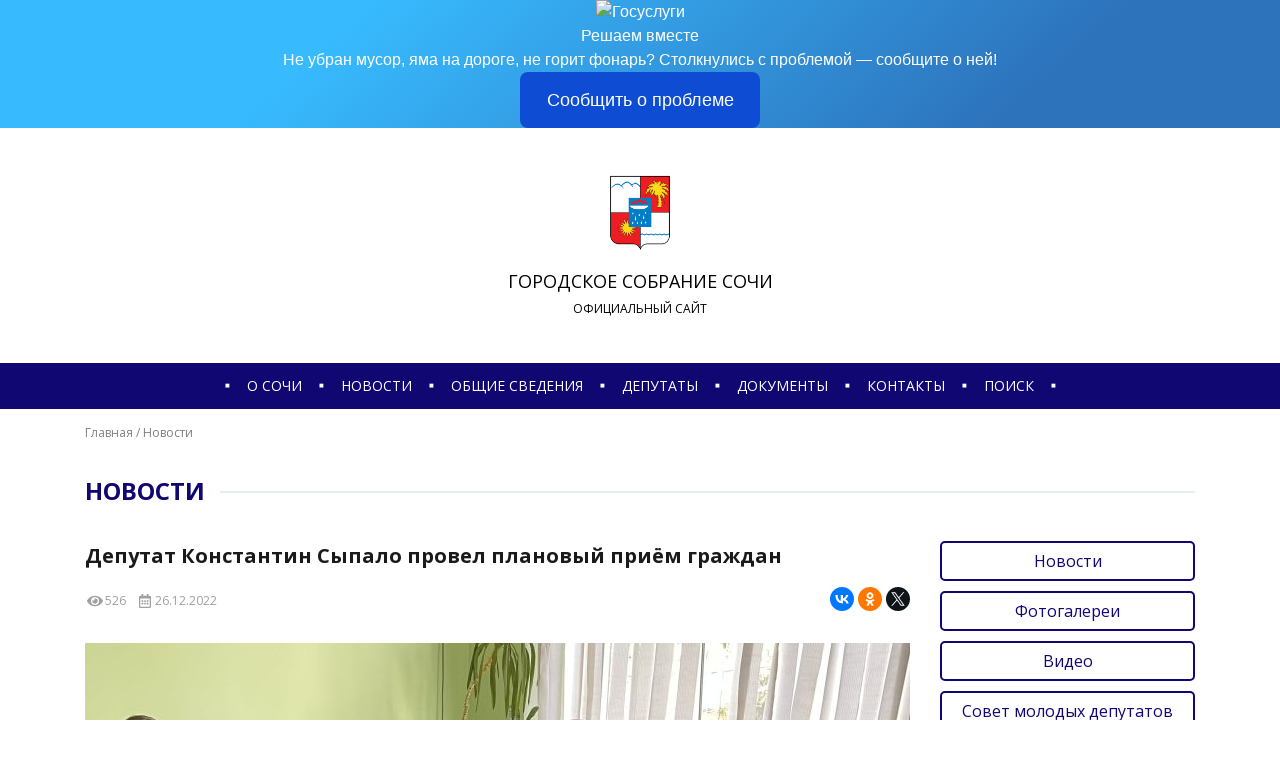

--- FILE ---
content_type: text/css
request_url: https://gs-sochi.ru/_assets/css-grid.css
body_size: 354
content:
/**
 * potato.
 *
 * Сайт : Начало.
 *
 *
 *
 *
 */

/**
 * Сетка : Контейнеры.
 * -----------------------------------------------------------------------------
 */

.container {
    width: 100%;
    min-width: 320px;

    padding-right: 15px;
    padding-left: 15px;

    margin-right: auto;
    margin-left: auto;
}

@media (min-width: 576px) {
    .container {
        max-width: 540px;
    }
}

@media (min-width: 768px) {
    .container {
        max-width: 720px;
    }
}

@media (min-width: 992px) {
    .container {
        max-width: 960px;
    }
}

@media (min-width: 1200px) {
    .container {
        max-width: 1140px;
    }
}

/**
 * Сетка : Колонки (Flexbox).
 * -----------------------------------------------------------------------------
 */

.row {
    display: -ms-flexbox;
    display: flex;

    -ms-flex-wrap: wrap;
    flex-wrap: wrap;

    margin-right: -15px;
    margin-left: -15px;
}

.col {
    position: relative;

    width: 100%;
    max-width: 100%;

    -ms-flex-preferred-size: 0;
    flex-basis: 0;
    -ms-flex-positive: 1;
    flex-grow: 1;

    padding-right: 15px;
    padding-left: 15px;
}


/**
 * Clearfix (bootstrap 4).
 * -----------------------------------------------------------------------------
 */

.clearfix::after {
    display: block;
    clear: both;
    content: "";
}

--- FILE ---
content_type: text/css
request_url: https://gs-sochi.ru/_assets/css-buttons-socials.css
body_size: 16122
content:
/**
 * potato.
 *
 * Сайт : Начало.
 *
 *
 *
 *
 */

/*
 * -----------------------------------------------------------------------------
 *
 * Кнопки : Иконки : Социальщина.
 *
 * -----------------------------------------------------------------------------
 */


/**
 * Кнопка-иконка : Социальщина.
 * -----------------------------------------------------------------------------
 */

.btn-social {
    border-width: 0;
    border-radius: 12px;
}



.icon-fb {
    background-color: #4267b2;
}
.icon-vk {
    background-color: #4872a3;
}
.icon-ok {
    background-color: #ee8208;
}
.icon-ig {
    background-image: radial-gradient(circle at 30% 110%, #fdf497 0%, #fdf497 5%, #fd5949 45%, #d6249f 60%, #285aeb 90%);
}
.icon-yt {
    background-color: #ff0000;
}
.icon-tw {
    background-color: #1da1f2;
}
.icon-tg {
    background-color: #5ec6ff;
}
.icon-wa {
    background-color: #2cb742;
}
.icon-vb {
    background-color: #7d3daf;
}
.icon-rss {
    background-color: #f36f24;
}

/*
 *
 *
 *
 *
 */

.btn-social::before {
    
    width: 40px;
    height: 40px;
    
    background-size: auto 24px;
}

.icon-fb::before {
    background-image: url([data-uri]);
}
.icon-vk::before {
    background-image: url([data-uri]);
}
.icon-ok::before {
    background-image: url([data-uri]);
}
.icon-ig::before {
    background-image: url([data-uri]);
}
.icon-yt::before {
    background-image: url([data-uri]);
}
.icon-tw::before {
    background-image: url([data-uri]);
}
.icon-tg::before {
    background-image: url([data-uri]);
}
.icon-wa::before {
    background-image: url([data-uri]);
}
.icon-vb::before {
    background-image: url([data-uri]);
}
.icon-rss::before {
    background-image: url([data-uri]);
}


/*
 *
 *
 *
 *
 */


.icon-ig::before {
    background-size: auto 28px;
}
.icon-tg::before {
    background-size: auto 26px;            
}
.icon-wa::before {
    background-size: auto 28px;
}
.icon-vb::before {
    background-size: auto 26px;
}



/**
 * Кнопка-иконка : ati.su.
 * -----------------------------------------------------------------------------
 */

.icon-ati {
    background-color: #ffffff;
}

.icon-ati::before {
    background-image: url([data-uri]);
}

.icon-ati::before {
    background-size: auto 30px;
}



/*

.btn-social,
.btn-social:focus,
.btn-social.focus {

}

*/


/*

.btn-social:hover ,
.btn-social:active,
.btn-social.active {
    background-color: transparent;
    background-image: none;
    -webkit-filter: brightness(40%);
    filter: brightness(40%);
}

*/


/*
 * -----------------------------------------------------------------------------
 *
 * Кнопки : Иконки : Социальщина : Цвета RGB+Alpha
 *
 * -----------------------------------------------------------------------------
 */

/*

.icon-fb {
    background-color: rgba(66,103,178,1);
}
.icon-vk {
    background-color: rgba(74,118,168,1);
}
.icon-ok {
    background-color: rgba(238,130,8,1);
}
.icon-ig {

    --- Яркий градиент

    background-image: radial-gradient(circle at 30% 110%, #fdf497 0%, #fdf497 5%, #fd5949 45%, #d6249f 60%, #285aeb 90%);

    --- Тусклый градиент

    background-image: radial-gradient(circle at 30% 110%, #fccc63 0%, #fbad50 5%, #cd486b 45%, #4c68d7 60%, #8a3ab9 90%);
    background-image: radial-gradient(circle at 20% 100%, 
        rgba(252,204,99,1) 0%,
        rgba(251,173,80,1) 20%,
        rgba(205,72,107,1) 50%,
        rgba(76,104,215,1) 80%,
        rgba(138,58,185,1) 100%
        );
}
.icon-yt {
    background-color: rgba(255,0,0,1);
}
.icon-tw {
    background-color: rgba(29,161,242,1);
}
.icon-tg {
    background-color: rgba(94,198,255,1);
}
.icon-wa {
    background-color: rgba(44,183,66,1);
}
.icon-vb {
    background-color: rgba(125,61,175,1);
}
.icon-rss {
    background-color: rgba(243,111,36,1);
}

*/

/*
 * -----------------------------------------------------------------------------
 *
 * Кнопки : Иконки : Социальщина : Эффекты : Затемнение фонов.
 *
 * -----------------------------------------------------------------------------
 */


/*

.icon-fb:hover {
    background-color: #263b63;
}
.icon-vk:hover {
    background-color: #2b4059;
}
.icon-ok:hover {
    background-color: #ba6307;
}
.icon-ig:hover {
    background-image: radial-gradient(circle at 30% 110%, #c9c178 0%, #c9c178 5%, #c9463a 45%, #a01b76 60%, #2149b7 90%);
}
.icon-yt:hover {
    background-color: #870000;
}
.icon-tw:hover {
    background-color: #0086b7;
}
.icon-tg:hover {
    background-color: #4b9fcc;
}
.icon-wa:hover {
    background-color: #238e33;
}
.icon-vb:hover {
    background-color: #5a2c7f;
}
.icon-rss:hover {
    background-color: #bf551c;
}

*/






--- FILE ---
content_type: text/css
request_url: https://gs-sochi.ru/_assets/css-forms-fz-152.css
body_size: 1793
content:
/**
 * potato.
 *
 * Сайт : Формы : Персональные данные.
 *
 *
 *
 *
 */



/**
 * -----------------------------------------------------------------------------
 *
 * Чекбокс + 152-ФЗ.
 *
 * -----------------------------------------------------------------------------
 */

.fz-152-block {
    margin-bottom: 0;
    
    line-height: 1.3;
    font-size: 14px;
    
    text-align: left;
}
.fz-152-block a { 
    
}


.checkbox-description {
    display: none;
    
    margin-top: 8px;
    margin-left: 0;
    
    font-size: 12px;
    
    color: #c00;
}

.fz-152-block.error .checkbox-description {
    display: block;
}

/*
#site-wrapper.fz-152-open {
    position: absolute; top: 0; bottom: 0;
    overflow: hidden;
}
*/

/*

.modal-fz-152 {
    position: fixed; top: 0; bottom: 0; left: 0; right: 0; z-index: 999999;
    background: rgba(255,255,255,1);
}
.modal-fz-152 .btn-close {
    display: block;
    position: absolute; top: 24px; right: 5px;
    width: 30px; height: 30px;
    
    cursor: pointer;
}
.modal-fz-152 .btn-close .line {
    content: "";
    position: absolute; top: 50%; left: 0; right: 0; z-index: 100;
    height: 2px;
    background: #6600cc;
}
.modal-fz-152 .btn-close .line:nth-child(1) { transform: rotate(45deg); }
.modal-fz-152 .btn-close .line:nth-child(2) { transform: rotate(-45deg); }


.modal-fz-152 .wrapper {
    position: relative;
    min-width: 320px;
    height: 100%;

}
@media only screen and (min-width: 768px) {
    .modal-fz-152 .wrapper {
        width: 700px;
        margin: 0 auto;
    }
}
@media only screen and (min-width: 960px) {
    .modal-fz-152 .wrapper {
        width: 900px;
        margin: 0 auto;
    }
}


.modal-fz-152 .title { 
    padding: 30px 30px 0;
    
    font-size: 18px;
    margin-bottom: 20px;
}

.modal-fz-152 .content {
    
    position: absolute; top: 80px; bottom: 30px; left: 0; z-index: 100;
    width: 100%;
    overflow-y: scroll;
    
    padding: 0 30px;
    
    font-size: 14px;
    line-height: 1.3;
    text-align: justify;
}
.modal-fz-152 p,
.modal-fz-152 ul,
.modal-fz-152 ol {
    margin-bottom: 1em;
}
.modal-fz-152 li {
    margin-bottom: .5em;
}
.modal-fz-152 ul,
.modal-fz-152 ol {
    padding-left: 15px;
}

*/


/* -------------------------------------------------------------------------- */

.checkbox-slider {
    position: relative;
    
    display: block;
    
    margin-top: 15px;
    margin-bottom: 10px;
    
    padding-left: 30px;
}
/* Скрываем оригинальный чекбокс. */
.checkbox-input {
    position: absolute;
    width: 0;
    height: 0;
    margin: 0;
    padding: 0;
    opacity: 0;
}

/* Стили для лейбла. */
.checkbox-label {
    position: absolute;
    left: 0;
    
    
    min-height: 18px;
    margin-bottom: 0;
    
    padding-top: 2px;
    padding-bottom: 2px;
    padding-left: 25px;
    
    line-height: 24px;
    
    cursor: pointer;
}

/* Стили для чекбокса. */
.checkbox-label:before {
    content: "";
    position: absolute; top: 0; left: 0;
    width: 18px; height: 18px;
    margin: 3px;
    border: 2px solid #999;
    
    -webkit-box-sizing: border-box;
    box-sizing: border-box;
    
    -webkit-border-radius: 3px;
    border-radius: 3px;
}

.checkbox-input:checked ~ .checkbox-label:before {
    background-image: url("[data-uri]");
    background-color: #999;
    border-color: #999; 
    
    -webkit-mask-image: url("[data-uri]");
    mask-image: url("[data-uri]");
}

/* -------------------------------------------------------------------------- */

.checkbox-label:before {
    border-color: #6600cc;
}
.checkbox-input:checked ~ .checkbox-label:before {
    background-color: #6600cc;
    border-color: #6600cc;     
}

--- FILE ---
content_type: text/css
request_url: https://gs-sochi.ru/_assets/css-slider-swiper.css
body_size: 819
content:
/**
 * potato.
 *
 * Сайт : Каруселька : Swiper.
 *
 *
 *
 *
 */

/*
 * -----------------------------------------------------------------------------
 *
 * Каруселька : Swiper.
 *
 * -----------------------------------------------------------------------------
 */

.swiper-container {
    width: 100%;
    height: auto;
}

/*
.swiper-container .swiper-wrapper {
    align-items: stretch;
}
*/

/*
.swiper-container .swiper-slide {
    text-align: left;
}
.swiper-container .swiper-slide a {
    display: block;
}
*/


/*
.swiper-container .swiper-slide img {
    width: 100%;
    height: auto;
}
*/

.swiper-container-initialized img {
    width: 100%;
    height: auto;
    
    display: block;
}


/* --- Крупные буллиты --- */

/*
.swiper-container-horizontal > .swiper-pagination-bullets {
    bottom: -7px;
}
*/

.swiper-pagination {
    left: 0; right: 0;
    
    bottom: -30px;
    
    height: 14px;
}

.swiper-pagination-bullet {
    width: 15px;
    height: 15px;
    
    margin: 0 4px;
    
    vertical-align: top;
}

@media (min-width: 768px) {
    .swiper-pagination {
        
        bottom: -30px;
        
        height: 12px;
    }
    .swiper-pagination-bullet {
        
        width: 12px;
        height: 12px;
        
        margin: 0 3px;
    }
}


.swiper-pagination-bullet-active {
    background-color: #100773;
}


/*

.swiper-container a.image-box {
    display: block;
}
.swiper-container a.image-box img {
    margin-bottom: 0;
}

*/


/* --- Стрелки --- */

.swiper-button-next, 
.swiper-button-prev {
    position: absolute;
    
    z-index: 10;

    top: 50%;
    height: 120px;
    margin-top: -60px;
    
    width: 30px;
    
}

/*

.swiper-button-prev {
    left: -15px;
}
.swiper-button-next {
    right: -15px;
}


@media (min-width: 576px) {
    .swiper-button-prev {
        left: -30px;
    }
    .swiper-button-next {
        right: -30px;
    }
}

*/


.swiper-button-prev {
    left: 0;
}
.swiper-button-next {
    right: 0;
}




/*

.swiper-button-next::after, 
.swiper-button-prev::after {
    content: "";
    
    display: block;

    position: absolute;
    top: 14px; 

    width: 32px;
    height: 32px;

    border: 4px solid rgba(255,255,255,.5);
    
    transition: transform .3s ease;
}
.swiper-button-prev::after {
    left: 11px;
    
    border-top: none;
    border-right: none;
    
    transform: rotate(45deg);
}
.swiper-button-prev:hover::after {
    transform: translateX(-4px) rotate(45deg);
}
.swiper-button-next::after {
    right: 11px;
    
    border-bottom: none;
    border-left: none;
    
    transform: rotate(45deg);
}
.swiper-button-next:hover::after {
    transform: translateX(4px) rotate(45deg);
}

*/

.swiper-button-prev::before, 
.swiper-button-prev::after,
.swiper-button-next::before, 
.swiper-button-next::after {
    content: "";
    
    display: block;

    position: absolute;
    top: 50%; 
    margin-top: -2px;
    
    height: 4px;
    width: 20px;
    
    background: #100773;
    
    transition: transform .3s ease;
}

.swiper-button-prev::before, 
.swiper-button-prev::after {
    left: 10px;
}
.swiper-button-prev::before {
    transform: rotate(-45deg) translateY(-8px);
}
.swiper-button-prev::after {
    transform: rotate(45deg) translateY(8px);
}

.swiper-button-next::before, 
.swiper-button-next::after {
    right: 10px;
}

.swiper-button-next::before {
    transform: rotate(45deg) translateY(-8px);
}
.swiper-button-next::after {
    transform: rotate(-45deg) translateY(8px);
}



--- FILE ---
content_type: text/css
request_url: https://gs-sochi.ru/_assets/section-documents.css
body_size: 428
content:
/**
 * 
 * Раздел : Документы.
 * 
 *
 * 
 */



.col-document {
    /*flex-grow: 0;*/
    
    -ms-flex: 0 0 100%;
    flex: 0 0 100%;
    max-width: 100%;
    
    margin-bottom: 3rem;
}


/*
 * -----------------------------------------------------------------------------
 *
 * Решения (Только ли?).
 *
 * -----------------------------------------------------------------------------
 */

#iblock-documents-list .col-subtitle,
#iblock-documents-post .col-subtitle {
    margin-bottom: 2rem;
}



.item-decision {
    
}

.item-decision .title {
    margin-bottom: .25rem;
    color: #100773;
}

.item-decision .number {
    margin-bottom: .5rem;
}

.item-decision .about {
    margin-bottom: 1.5rem;
    font-size: .75rem;
}




.item-decision .btn {
    min-width: 180px;
}


/*
 * -----------------------------------------------------------------------------
 *
 * ...
 *
 * -----------------------------------------------------------------------------
 */


.calendar-post .col-document {
    margin-bottom: 3rem;
}
.calendar-post .item-decision .title {
    margin-bottom: .5rem;
    color: #1a1a1a;
}

.calendar-post .item-decision .download {
    white-space: nowrap;
}


/*
.calendar-post .item-decision .download {
    font-size: .75rem;
    
    white-space: nowrap;
    
    color: #c0c0c0;
}


.calendar-post .item-decision .download-link,
.calendar-post .item-decision .download-link:focus,
.calendar-post .item-decision .download-link:active,
.calendar-post .item-decision .download-link:hover {
    text-decoration: none;
    color: #55b;
}
.calendar-post .item-decision .download-link:hover {
    text-decoration: underline;
}

*/


/*
 * -----------------------------------------------------------------------------
 *
 * ...
 *
 * -----------------------------------------------------------------------------
 */

/**
 * ...
 * -----------------------------------------------------------------------------
 */


@media (min-width: 768px) {
    
}
@media (min-width: 992px) {
    
}
@media (min-width: 1200px) {
    
}

